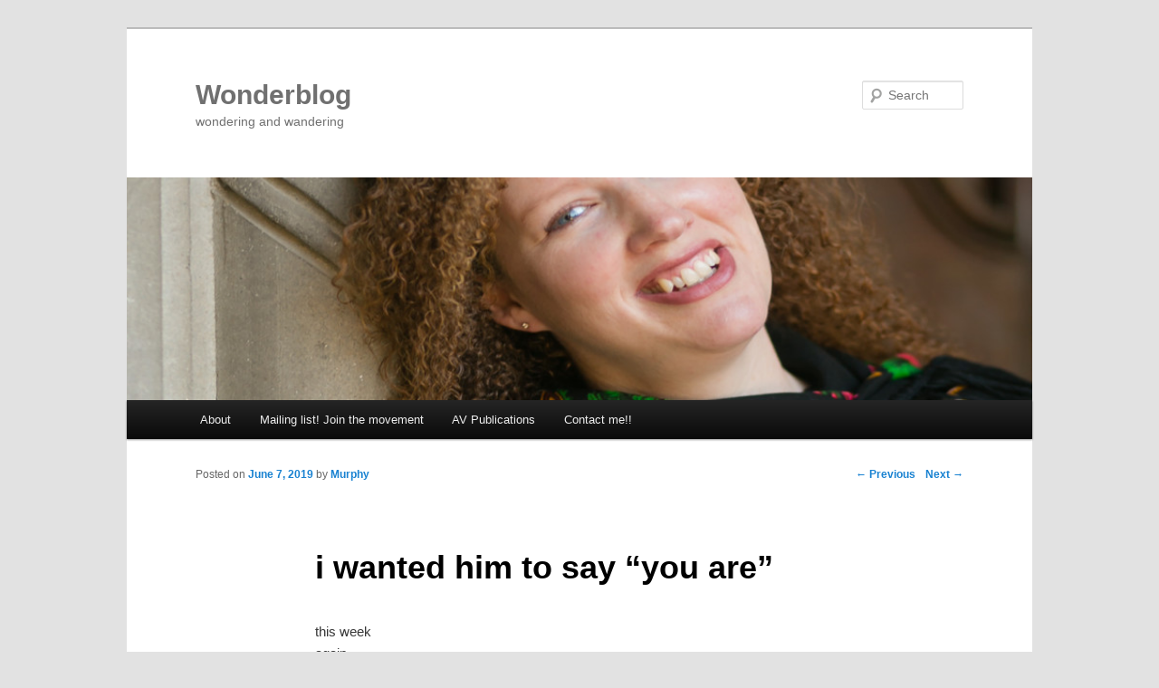

--- FILE ---
content_type: text/html; charset=UTF-8
request_url: http://writtenbymurphy.com/wonderblog/2019/06/i-wanted-him-to-say-you-are/
body_size: 8176
content:
<!DOCTYPE html>
<!--[if IE 6]>
<html id="ie6" lang="en-US">
<![endif]-->
<!--[if IE 7]>
<html id="ie7" lang="en-US">
<![endif]-->
<!--[if IE 8]>
<html id="ie8" lang="en-US">
<![endif]-->
<!--[if !(IE 6) | !(IE 7) | !(IE 8)  ]><!-->
<html lang="en-US">
<!--<![endif]-->
<head>
<meta charset="UTF-8" />
<meta name="viewport" content="width=device-width" />
<title>i wanted him to say &#8220;you are&#8221; | Wonderblog</title>
<link rel="profile" href="http://gmpg.org/xfn/11" />
<link rel="stylesheet" type="text/css" media="all" href="http://writtenbymurphy.com/wonderblog/wp-content/themes/twentyeleven/style.css" />
<link rel="pingback" href="http://writtenbymurphy.com/wonderblog/xmlrpc.php" />
<!--[if lt IE 9]>
<script src="http://writtenbymurphy.com/wonderblog/wp-content/themes/twentyeleven/js/html5.js" type="text/javascript"></script>
<![endif]-->
<meta name='robots' content='max-image-preview:large' />
	<style>img:is([sizes="auto" i], [sizes^="auto," i]) { contain-intrinsic-size: 3000px 1500px }</style>
	<link rel='dns-prefetch' href='//secure.gravatar.com' />
<link rel='dns-prefetch' href='//stats.wp.com' />
<link rel='dns-prefetch' href='//v0.wordpress.com' />
<link rel="alternate" type="application/rss+xml" title="Wonderblog &raquo; Feed" href="http://writtenbymurphy.com/wonderblog/feed/" />
<link rel="alternate" type="application/rss+xml" title="Wonderblog &raquo; Comments Feed" href="http://writtenbymurphy.com/wonderblog/comments/feed/" />
<script type="text/javascript">
/* <![CDATA[ */
window._wpemojiSettings = {"baseUrl":"https:\/\/s.w.org\/images\/core\/emoji\/16.0.1\/72x72\/","ext":".png","svgUrl":"https:\/\/s.w.org\/images\/core\/emoji\/16.0.1\/svg\/","svgExt":".svg","source":{"concatemoji":"http:\/\/writtenbymurphy.com\/wonderblog\/wp-includes\/js\/wp-emoji-release.min.js?ver=6.8.3"}};
/*! This file is auto-generated */
!function(s,n){var o,i,e;function c(e){try{var t={supportTests:e,timestamp:(new Date).valueOf()};sessionStorage.setItem(o,JSON.stringify(t))}catch(e){}}function p(e,t,n){e.clearRect(0,0,e.canvas.width,e.canvas.height),e.fillText(t,0,0);var t=new Uint32Array(e.getImageData(0,0,e.canvas.width,e.canvas.height).data),a=(e.clearRect(0,0,e.canvas.width,e.canvas.height),e.fillText(n,0,0),new Uint32Array(e.getImageData(0,0,e.canvas.width,e.canvas.height).data));return t.every(function(e,t){return e===a[t]})}function u(e,t){e.clearRect(0,0,e.canvas.width,e.canvas.height),e.fillText(t,0,0);for(var n=e.getImageData(16,16,1,1),a=0;a<n.data.length;a++)if(0!==n.data[a])return!1;return!0}function f(e,t,n,a){switch(t){case"flag":return n(e,"\ud83c\udff3\ufe0f\u200d\u26a7\ufe0f","\ud83c\udff3\ufe0f\u200b\u26a7\ufe0f")?!1:!n(e,"\ud83c\udde8\ud83c\uddf6","\ud83c\udde8\u200b\ud83c\uddf6")&&!n(e,"\ud83c\udff4\udb40\udc67\udb40\udc62\udb40\udc65\udb40\udc6e\udb40\udc67\udb40\udc7f","\ud83c\udff4\u200b\udb40\udc67\u200b\udb40\udc62\u200b\udb40\udc65\u200b\udb40\udc6e\u200b\udb40\udc67\u200b\udb40\udc7f");case"emoji":return!a(e,"\ud83e\udedf")}return!1}function g(e,t,n,a){var r="undefined"!=typeof WorkerGlobalScope&&self instanceof WorkerGlobalScope?new OffscreenCanvas(300,150):s.createElement("canvas"),o=r.getContext("2d",{willReadFrequently:!0}),i=(o.textBaseline="top",o.font="600 32px Arial",{});return e.forEach(function(e){i[e]=t(o,e,n,a)}),i}function t(e){var t=s.createElement("script");t.src=e,t.defer=!0,s.head.appendChild(t)}"undefined"!=typeof Promise&&(o="wpEmojiSettingsSupports",i=["flag","emoji"],n.supports={everything:!0,everythingExceptFlag:!0},e=new Promise(function(e){s.addEventListener("DOMContentLoaded",e,{once:!0})}),new Promise(function(t){var n=function(){try{var e=JSON.parse(sessionStorage.getItem(o));if("object"==typeof e&&"number"==typeof e.timestamp&&(new Date).valueOf()<e.timestamp+604800&&"object"==typeof e.supportTests)return e.supportTests}catch(e){}return null}();if(!n){if("undefined"!=typeof Worker&&"undefined"!=typeof OffscreenCanvas&&"undefined"!=typeof URL&&URL.createObjectURL&&"undefined"!=typeof Blob)try{var e="postMessage("+g.toString()+"("+[JSON.stringify(i),f.toString(),p.toString(),u.toString()].join(",")+"));",a=new Blob([e],{type:"text/javascript"}),r=new Worker(URL.createObjectURL(a),{name:"wpTestEmojiSupports"});return void(r.onmessage=function(e){c(n=e.data),r.terminate(),t(n)})}catch(e){}c(n=g(i,f,p,u))}t(n)}).then(function(e){for(var t in e)n.supports[t]=e[t],n.supports.everything=n.supports.everything&&n.supports[t],"flag"!==t&&(n.supports.everythingExceptFlag=n.supports.everythingExceptFlag&&n.supports[t]);n.supports.everythingExceptFlag=n.supports.everythingExceptFlag&&!n.supports.flag,n.DOMReady=!1,n.readyCallback=function(){n.DOMReady=!0}}).then(function(){return e}).then(function(){var e;n.supports.everything||(n.readyCallback(),(e=n.source||{}).concatemoji?t(e.concatemoji):e.wpemoji&&e.twemoji&&(t(e.twemoji),t(e.wpemoji)))}))}((window,document),window._wpemojiSettings);
/* ]]> */
</script>
<style id='wp-emoji-styles-inline-css' type='text/css'>

	img.wp-smiley, img.emoji {
		display: inline !important;
		border: none !important;
		box-shadow: none !important;
		height: 1em !important;
		width: 1em !important;
		margin: 0 0.07em !important;
		vertical-align: -0.1em !important;
		background: none !important;
		padding: 0 !important;
	}
</style>
<link rel='stylesheet' id='wp-block-library-css' href='http://writtenbymurphy.com/wonderblog/wp-includes/css/dist/block-library/style.min.css?ver=6.8.3' type='text/css' media='all' />
<style id='classic-theme-styles-inline-css' type='text/css'>
/*! This file is auto-generated */
.wp-block-button__link{color:#fff;background-color:#32373c;border-radius:9999px;box-shadow:none;text-decoration:none;padding:calc(.667em + 2px) calc(1.333em + 2px);font-size:1.125em}.wp-block-file__button{background:#32373c;color:#fff;text-decoration:none}
</style>
<link rel='stylesheet' id='mediaelement-css' href='http://writtenbymurphy.com/wonderblog/wp-includes/js/mediaelement/mediaelementplayer-legacy.min.css?ver=4.2.17' type='text/css' media='all' />
<link rel='stylesheet' id='wp-mediaelement-css' href='http://writtenbymurphy.com/wonderblog/wp-includes/js/mediaelement/wp-mediaelement.min.css?ver=6.8.3' type='text/css' media='all' />
<style id='jetpack-sharing-buttons-style-inline-css' type='text/css'>
.jetpack-sharing-buttons__services-list{display:flex;flex-direction:row;flex-wrap:wrap;gap:0;list-style-type:none;margin:5px;padding:0}.jetpack-sharing-buttons__services-list.has-small-icon-size{font-size:12px}.jetpack-sharing-buttons__services-list.has-normal-icon-size{font-size:16px}.jetpack-sharing-buttons__services-list.has-large-icon-size{font-size:24px}.jetpack-sharing-buttons__services-list.has-huge-icon-size{font-size:36px}@media print{.jetpack-sharing-buttons__services-list{display:none!important}}.editor-styles-wrapper .wp-block-jetpack-sharing-buttons{gap:0;padding-inline-start:0}ul.jetpack-sharing-buttons__services-list.has-background{padding:1.25em 2.375em}
</style>
<style id='global-styles-inline-css' type='text/css'>
:root{--wp--preset--aspect-ratio--square: 1;--wp--preset--aspect-ratio--4-3: 4/3;--wp--preset--aspect-ratio--3-4: 3/4;--wp--preset--aspect-ratio--3-2: 3/2;--wp--preset--aspect-ratio--2-3: 2/3;--wp--preset--aspect-ratio--16-9: 16/9;--wp--preset--aspect-ratio--9-16: 9/16;--wp--preset--color--black: #000000;--wp--preset--color--cyan-bluish-gray: #abb8c3;--wp--preset--color--white: #ffffff;--wp--preset--color--pale-pink: #f78da7;--wp--preset--color--vivid-red: #cf2e2e;--wp--preset--color--luminous-vivid-orange: #ff6900;--wp--preset--color--luminous-vivid-amber: #fcb900;--wp--preset--color--light-green-cyan: #7bdcb5;--wp--preset--color--vivid-green-cyan: #00d084;--wp--preset--color--pale-cyan-blue: #8ed1fc;--wp--preset--color--vivid-cyan-blue: #0693e3;--wp--preset--color--vivid-purple: #9b51e0;--wp--preset--gradient--vivid-cyan-blue-to-vivid-purple: linear-gradient(135deg,rgba(6,147,227,1) 0%,rgb(155,81,224) 100%);--wp--preset--gradient--light-green-cyan-to-vivid-green-cyan: linear-gradient(135deg,rgb(122,220,180) 0%,rgb(0,208,130) 100%);--wp--preset--gradient--luminous-vivid-amber-to-luminous-vivid-orange: linear-gradient(135deg,rgba(252,185,0,1) 0%,rgba(255,105,0,1) 100%);--wp--preset--gradient--luminous-vivid-orange-to-vivid-red: linear-gradient(135deg,rgba(255,105,0,1) 0%,rgb(207,46,46) 100%);--wp--preset--gradient--very-light-gray-to-cyan-bluish-gray: linear-gradient(135deg,rgb(238,238,238) 0%,rgb(169,184,195) 100%);--wp--preset--gradient--cool-to-warm-spectrum: linear-gradient(135deg,rgb(74,234,220) 0%,rgb(151,120,209) 20%,rgb(207,42,186) 40%,rgb(238,44,130) 60%,rgb(251,105,98) 80%,rgb(254,248,76) 100%);--wp--preset--gradient--blush-light-purple: linear-gradient(135deg,rgb(255,206,236) 0%,rgb(152,150,240) 100%);--wp--preset--gradient--blush-bordeaux: linear-gradient(135deg,rgb(254,205,165) 0%,rgb(254,45,45) 50%,rgb(107,0,62) 100%);--wp--preset--gradient--luminous-dusk: linear-gradient(135deg,rgb(255,203,112) 0%,rgb(199,81,192) 50%,rgb(65,88,208) 100%);--wp--preset--gradient--pale-ocean: linear-gradient(135deg,rgb(255,245,203) 0%,rgb(182,227,212) 50%,rgb(51,167,181) 100%);--wp--preset--gradient--electric-grass: linear-gradient(135deg,rgb(202,248,128) 0%,rgb(113,206,126) 100%);--wp--preset--gradient--midnight: linear-gradient(135deg,rgb(2,3,129) 0%,rgb(40,116,252) 100%);--wp--preset--font-size--small: 13px;--wp--preset--font-size--medium: 20px;--wp--preset--font-size--large: 36px;--wp--preset--font-size--x-large: 42px;--wp--preset--spacing--20: 0.44rem;--wp--preset--spacing--30: 0.67rem;--wp--preset--spacing--40: 1rem;--wp--preset--spacing--50: 1.5rem;--wp--preset--spacing--60: 2.25rem;--wp--preset--spacing--70: 3.38rem;--wp--preset--spacing--80: 5.06rem;--wp--preset--shadow--natural: 6px 6px 9px rgba(0, 0, 0, 0.2);--wp--preset--shadow--deep: 12px 12px 50px rgba(0, 0, 0, 0.4);--wp--preset--shadow--sharp: 6px 6px 0px rgba(0, 0, 0, 0.2);--wp--preset--shadow--outlined: 6px 6px 0px -3px rgba(255, 255, 255, 1), 6px 6px rgba(0, 0, 0, 1);--wp--preset--shadow--crisp: 6px 6px 0px rgba(0, 0, 0, 1);}:where(.is-layout-flex){gap: 0.5em;}:where(.is-layout-grid){gap: 0.5em;}body .is-layout-flex{display: flex;}.is-layout-flex{flex-wrap: wrap;align-items: center;}.is-layout-flex > :is(*, div){margin: 0;}body .is-layout-grid{display: grid;}.is-layout-grid > :is(*, div){margin: 0;}:where(.wp-block-columns.is-layout-flex){gap: 2em;}:where(.wp-block-columns.is-layout-grid){gap: 2em;}:where(.wp-block-post-template.is-layout-flex){gap: 1.25em;}:where(.wp-block-post-template.is-layout-grid){gap: 1.25em;}.has-black-color{color: var(--wp--preset--color--black) !important;}.has-cyan-bluish-gray-color{color: var(--wp--preset--color--cyan-bluish-gray) !important;}.has-white-color{color: var(--wp--preset--color--white) !important;}.has-pale-pink-color{color: var(--wp--preset--color--pale-pink) !important;}.has-vivid-red-color{color: var(--wp--preset--color--vivid-red) !important;}.has-luminous-vivid-orange-color{color: var(--wp--preset--color--luminous-vivid-orange) !important;}.has-luminous-vivid-amber-color{color: var(--wp--preset--color--luminous-vivid-amber) !important;}.has-light-green-cyan-color{color: var(--wp--preset--color--light-green-cyan) !important;}.has-vivid-green-cyan-color{color: var(--wp--preset--color--vivid-green-cyan) !important;}.has-pale-cyan-blue-color{color: var(--wp--preset--color--pale-cyan-blue) !important;}.has-vivid-cyan-blue-color{color: var(--wp--preset--color--vivid-cyan-blue) !important;}.has-vivid-purple-color{color: var(--wp--preset--color--vivid-purple) !important;}.has-black-background-color{background-color: var(--wp--preset--color--black) !important;}.has-cyan-bluish-gray-background-color{background-color: var(--wp--preset--color--cyan-bluish-gray) !important;}.has-white-background-color{background-color: var(--wp--preset--color--white) !important;}.has-pale-pink-background-color{background-color: var(--wp--preset--color--pale-pink) !important;}.has-vivid-red-background-color{background-color: var(--wp--preset--color--vivid-red) !important;}.has-luminous-vivid-orange-background-color{background-color: var(--wp--preset--color--luminous-vivid-orange) !important;}.has-luminous-vivid-amber-background-color{background-color: var(--wp--preset--color--luminous-vivid-amber) !important;}.has-light-green-cyan-background-color{background-color: var(--wp--preset--color--light-green-cyan) !important;}.has-vivid-green-cyan-background-color{background-color: var(--wp--preset--color--vivid-green-cyan) !important;}.has-pale-cyan-blue-background-color{background-color: var(--wp--preset--color--pale-cyan-blue) !important;}.has-vivid-cyan-blue-background-color{background-color: var(--wp--preset--color--vivid-cyan-blue) !important;}.has-vivid-purple-background-color{background-color: var(--wp--preset--color--vivid-purple) !important;}.has-black-border-color{border-color: var(--wp--preset--color--black) !important;}.has-cyan-bluish-gray-border-color{border-color: var(--wp--preset--color--cyan-bluish-gray) !important;}.has-white-border-color{border-color: var(--wp--preset--color--white) !important;}.has-pale-pink-border-color{border-color: var(--wp--preset--color--pale-pink) !important;}.has-vivid-red-border-color{border-color: var(--wp--preset--color--vivid-red) !important;}.has-luminous-vivid-orange-border-color{border-color: var(--wp--preset--color--luminous-vivid-orange) !important;}.has-luminous-vivid-amber-border-color{border-color: var(--wp--preset--color--luminous-vivid-amber) !important;}.has-light-green-cyan-border-color{border-color: var(--wp--preset--color--light-green-cyan) !important;}.has-vivid-green-cyan-border-color{border-color: var(--wp--preset--color--vivid-green-cyan) !important;}.has-pale-cyan-blue-border-color{border-color: var(--wp--preset--color--pale-cyan-blue) !important;}.has-vivid-cyan-blue-border-color{border-color: var(--wp--preset--color--vivid-cyan-blue) !important;}.has-vivid-purple-border-color{border-color: var(--wp--preset--color--vivid-purple) !important;}.has-vivid-cyan-blue-to-vivid-purple-gradient-background{background: var(--wp--preset--gradient--vivid-cyan-blue-to-vivid-purple) !important;}.has-light-green-cyan-to-vivid-green-cyan-gradient-background{background: var(--wp--preset--gradient--light-green-cyan-to-vivid-green-cyan) !important;}.has-luminous-vivid-amber-to-luminous-vivid-orange-gradient-background{background: var(--wp--preset--gradient--luminous-vivid-amber-to-luminous-vivid-orange) !important;}.has-luminous-vivid-orange-to-vivid-red-gradient-background{background: var(--wp--preset--gradient--luminous-vivid-orange-to-vivid-red) !important;}.has-very-light-gray-to-cyan-bluish-gray-gradient-background{background: var(--wp--preset--gradient--very-light-gray-to-cyan-bluish-gray) !important;}.has-cool-to-warm-spectrum-gradient-background{background: var(--wp--preset--gradient--cool-to-warm-spectrum) !important;}.has-blush-light-purple-gradient-background{background: var(--wp--preset--gradient--blush-light-purple) !important;}.has-blush-bordeaux-gradient-background{background: var(--wp--preset--gradient--blush-bordeaux) !important;}.has-luminous-dusk-gradient-background{background: var(--wp--preset--gradient--luminous-dusk) !important;}.has-pale-ocean-gradient-background{background: var(--wp--preset--gradient--pale-ocean) !important;}.has-electric-grass-gradient-background{background: var(--wp--preset--gradient--electric-grass) !important;}.has-midnight-gradient-background{background: var(--wp--preset--gradient--midnight) !important;}.has-small-font-size{font-size: var(--wp--preset--font-size--small) !important;}.has-medium-font-size{font-size: var(--wp--preset--font-size--medium) !important;}.has-large-font-size{font-size: var(--wp--preset--font-size--large) !important;}.has-x-large-font-size{font-size: var(--wp--preset--font-size--x-large) !important;}
:where(.wp-block-post-template.is-layout-flex){gap: 1.25em;}:where(.wp-block-post-template.is-layout-grid){gap: 1.25em;}
:where(.wp-block-columns.is-layout-flex){gap: 2em;}:where(.wp-block-columns.is-layout-grid){gap: 2em;}
:root :where(.wp-block-pullquote){font-size: 1.5em;line-height: 1.6;}
</style>
<link rel='stylesheet' id='cntctfrm_form_style-css' href='http://writtenbymurphy.com/wonderblog/wp-content/plugins/contact-form-plugin/css/form_style.css?ver=4.3.5' type='text/css' media='all' />
<link rel="https://api.w.org/" href="http://writtenbymurphy.com/wonderblog/wp-json/" /><link rel="alternate" title="JSON" type="application/json" href="http://writtenbymurphy.com/wonderblog/wp-json/wp/v2/posts/4724" /><link rel="EditURI" type="application/rsd+xml" title="RSD" href="http://writtenbymurphy.com/wonderblog/xmlrpc.php?rsd" />
<meta name="generator" content="WordPress 6.8.3" />
<link rel="canonical" href="http://writtenbymurphy.com/wonderblog/2019/06/i-wanted-him-to-say-you-are/" />
<link rel='shortlink' href='http://writtenbymurphy.com/wonderblog/?p=4724' />
<link rel="alternate" title="oEmbed (JSON)" type="application/json+oembed" href="http://writtenbymurphy.com/wonderblog/wp-json/oembed/1.0/embed?url=http%3A%2F%2Fwrittenbymurphy.com%2Fwonderblog%2F2019%2F06%2Fi-wanted-him-to-say-you-are%2F" />
<link rel="alternate" title="oEmbed (XML)" type="text/xml+oembed" href="http://writtenbymurphy.com/wonderblog/wp-json/oembed/1.0/embed?url=http%3A%2F%2Fwrittenbymurphy.com%2Fwonderblog%2F2019%2F06%2Fi-wanted-him-to-say-you-are%2F&#038;format=xml" />
	<style>img#wpstats{display:none}</style>
			<style type="text/css">
			#site-title a,
		#site-description {
			color: #707070 !important;
		}
		</style>
	
<!-- Jetpack Open Graph Tags -->
<meta property="og:type" content="article" />
<meta property="og:title" content="i wanted him to say &#8220;you are&#8221;" />
<meta property="og:url" content="http://writtenbymurphy.com/wonderblog/2019/06/i-wanted-him-to-say-you-are/" />
<meta property="og:description" content="this week again someone couldn&#8217;t see it How I created crafted made it just right The just right part was what he wanted to cut My arms crossed WHY so always? WHY so invisible? Didn&#8217;t I …" />
<meta property="article:published_time" content="2019-06-08T04:57:00+00:00" />
<meta property="article:modified_time" content="2019-06-08T04:57:00+00:00" />
<meta property="og:site_name" content="Wonderblog" />
<meta property="og:image" content="http://writtenbymurphy.com/wonderblog/wp-content/uploads/2013/09/cropped-2013-07-31-14.11.58.jpg" />
<meta property="og:image:width" content="512" />
<meta property="og:image:height" content="512" />
<meta property="og:image:alt" content="" />
<meta property="og:locale" content="en_US" />
<meta name="twitter:text:title" content="i wanted him to say &#8220;you are&#8221;" />
<meta name="twitter:image" content="http://writtenbymurphy.com/wonderblog/wp-content/uploads/2013/09/cropped-2013-07-31-14.11.58-270x270.jpg" />
<meta name="twitter:card" content="summary" />

<!-- End Jetpack Open Graph Tags -->
<link rel="icon" href="http://writtenbymurphy.com/wonderblog/wp-content/uploads/2013/09/cropped-2013-07-31-14.11.58-32x32.jpg" sizes="32x32" />
<link rel="icon" href="http://writtenbymurphy.com/wonderblog/wp-content/uploads/2013/09/cropped-2013-07-31-14.11.58-192x192.jpg" sizes="192x192" />
<link rel="apple-touch-icon" href="http://writtenbymurphy.com/wonderblog/wp-content/uploads/2013/09/cropped-2013-07-31-14.11.58-180x180.jpg" />
<meta name="msapplication-TileImage" content="http://writtenbymurphy.com/wonderblog/wp-content/uploads/2013/09/cropped-2013-07-31-14.11.58-270x270.jpg" />

<!-- BEGIN GADWP v4.9.3.2 Universal Tracking - https://deconf.com/google-analytics-dashboard-wordpress/ -->
<script>
  (function(i,s,o,g,r,a,m){i['GoogleAnalyticsObject']=r;i[r]=i[r]||function(){
  (i[r].q=i[r].q||[]).push(arguments)},i[r].l=1*new Date();a=s.createElement(o),
  m=s.getElementsByTagName(o)[0];a.async=1;a.src=g;m.parentNode.insertBefore(a,m)
  })(window,document,'script','//www.google-analytics.com/analytics.js','ga');
  ga('create', 'UA-70795964-1', 'auto');
  ga('send', 'pageview');
</script>

<!-- END GADWP Universal Tracking -->

</head>

<body class="wp-singular post-template-default single single-post postid-4724 single-format-standard wp-theme-twentyeleven singular two-column left-sidebar">
<div id="page" class="hfeed">
	<header id="branding" role="banner">
			<hgroup>
				<h1 id="site-title"><span><a href="http://writtenbymurphy.com/wonderblog/" title="Wonderblog" rel="home">Wonderblog</a></span></h1>
				<h2 id="site-description">wondering and wandering</h2>
			</hgroup>

						<a href="http://writtenbymurphy.com/wonderblog/">
									<img src="http://writtenbymurphy.com/wonderblog/wp-content/uploads/2016/02/cropped-murphy1.jpg" width="1000" height="288" alt="" />
							</a>
			
								<form method="get" id="searchform" action="http://writtenbymurphy.com/wonderblog/">
		<label for="s" class="assistive-text">Search</label>
		<input type="text" class="field" name="s" id="s" placeholder="Search" />
		<input type="submit" class="submit" name="submit" id="searchsubmit" value="Search" />
	</form>
			
			<nav id="access" role="navigation">
				<h3 class="assistive-text">Main menu</h3>
								<div class="skip-link"><a class="assistive-text" href="#content" title="Skip to primary content">Skip to primary content</a></div>
				<div class="skip-link"><a class="assistive-text" href="#secondary" title="Skip to secondary content">Skip to secondary content</a></div>
								<div class="menu-menu-1-container"><ul id="menu-menu-1" class="menu"><li id="menu-item-2814" class="menu-item menu-item-type-post_type menu-item-object-page menu-item-2814"><a href="http://writtenbymurphy.com/wonderblog/author-home/about/">About</a></li>
<li id="menu-item-2811" class="menu-item menu-item-type-post_type menu-item-object-page menu-item-2811"><a href="http://writtenbymurphy.com/wonderblog/mailinglist/">Mailing list! Join the movement</a></li>
<li id="menu-item-5937" class="menu-item menu-item-type-post_type menu-item-object-page menu-item-5937"><a href="http://writtenbymurphy.com/wonderblog/av-publications/">AV Publications</a></li>
<li id="menu-item-3063" class="menu-item menu-item-type-post_type menu-item-object-page menu-item-3063"><a href="http://writtenbymurphy.com/wonderblog/author-home/contact-me/">Contact me!!</a></li>
</ul></div>			</nav><!-- #access -->
	</header><!-- #branding -->


	<div id="main">
		<div id="primary">
			<div id="content" role="main">

				
					<nav id="nav-single">
						<h3 class="assistive-text">Post navigation</h3>
						<span class="nav-previous"><a href="http://writtenbymurphy.com/wonderblog/2019/06/choosing-autonomy/" rel="prev"><span class="meta-nav">&larr;</span> Previous</a></span>
						<span class="nav-next"><a href="http://writtenbymurphy.com/wonderblog/2019/06/eve-ensler-the-body-of-the-world/" rel="next">Next <span class="meta-nav">&rarr;</span></a></span>
					</nav><!-- #nav-single -->

					
<article id="post-4724" class="post-4724 post type-post status-publish format-standard hentry category-random-thoughts">
	<header class="entry-header">
		<h1 class="entry-title">i wanted him to say &#8220;you are&#8221;</h1>

				<div class="entry-meta">
			<span class="sep">Posted on </span><a href="http://writtenbymurphy.com/wonderblog/2019/06/i-wanted-him-to-say-you-are/" title="9:57 pm" rel="bookmark"><time class="entry-date" datetime="2019-06-07T21:57:00-07:00" pubdate>June 7, 2019</time></a><span class="by-author"> <span class="sep"> by </span> <span class="author vcard"><a class="url fn n" href="http://writtenbymurphy.com/wonderblog/author/admin/" title="View all posts by Murphy" rel="author">Murphy</a></span></span>		</div><!-- .entry-meta -->
			</header><!-- .entry-header -->

	<div class="entry-content">
		<p>this week<br />
again</p>
<p>someone couldn&#8217;t see it</p>
<p>How I created<br />
crafted<br />
made it just right</p>
<p>The just right part<br />
was what he wanted to cut</p>
<p>My arms crossed<br />
WHY so always?</p>
<p>WHY so invisible?</p>
<p>Didn&#8217;t I explain it?<br />
Why can&#8217;t you see?</p>
<p>I KNOW it&#8217;s perfect</p>
<p>Is it me? because its from me?</p>
<p>time capsule to the beginning of everything<br />
arms crossed<br />
Foo stamped</p>
<p>WHY not?</p>
<p>waiting to for the glance<br />
for the words</p>
<p>&#8220;You are&#8221;</p>
<p>Because I am</p>
<p>How loud do I have to shout to be heard?</p>
<p>I AM</p>
<p>I am</p>
<p>yes, I am</p>
<p>crafted<br />
Just right</p>
<p>I KNOW I&#8217;m perfect</p>
<p>I don&#8217;t want to wait for the glance or the words</p>
<p>I don&#8217;t know what you are</p>
<p>but I am.</p>
			</div><!-- .entry-content -->

	<footer class="entry-meta">
		This entry was posted in <a href="http://writtenbymurphy.com/wonderblog/category/random-thoughts/" rel="category tag">random thoughts</a> by <a href="http://writtenbymurphy.com/wonderblog/author/admin/">Murphy</a>. Bookmark the <a href="http://writtenbymurphy.com/wonderblog/2019/06/i-wanted-him-to-say-you-are/" title="Permalink to i wanted him to say &#8220;you are&#8221;" rel="bookmark">permalink</a>.		
			</footer><!-- .entry-meta -->
</article><!-- #post-4724 -->

						<div id="comments">
	
	
			<p class="nocomments">Comments are closed.</p>
	
	
</div><!-- #comments -->

				
			</div><!-- #content -->
		</div><!-- #primary -->


	</div><!-- #main -->

	<footer id="colophon" role="contentinfo">

			
<div id="supplementary" class="one">
		<div id="first" class="widget-area" role="complementary">
		<aside id="search-2" class="widget widget_search"><h3 class="widget-title">Search</h3>	<form method="get" id="searchform" action="http://writtenbymurphy.com/wonderblog/">
		<label for="s" class="assistive-text">Search</label>
		<input type="text" class="field" name="s" id="s" placeholder="Search" />
		<input type="submit" class="submit" name="submit" id="searchsubmit" value="Search" />
	</form>
</aside><aside id="linkcat-2" class="widget widget_links"><h3 class="widget-title">Blogroll</h3>
	<ul class='xoxo blogroll'>
<li><a href="https://www.amazon.com/author/writtenbymurphy">Buy my Books on Amazon!</a></li>

	</ul>
</aside>
<aside id="pages-2" class="widget widget_pages"><h3 class="widget-title">Pages</h3>
			<ul>
				<li class="page_item page-item-2765 page_item_has_children"><a href="http://writtenbymurphy.com/wonderblog/author-home/">About Things Written by Murphy</a>
<ul class='children'>
	<li class="page_item page-item-2"><a href="http://writtenbymurphy.com/wonderblog/author-home/about/">About</a></li>
	<li class="page_item page-item-3062"><a href="http://writtenbymurphy.com/wonderblog/author-home/contact-me/">Contact me!!</a></li>
	<li class="page_item page-item-1541"><a href="http://writtenbymurphy.com/wonderblog/author-home/rules-for-blogging/">Rules for blogging</a></li>
	<li class="page_item page-item-3587"><a href="http://writtenbymurphy.com/wonderblog/author-home/the-russian-american-school-of-tomorrow/">The Russian American School of Tomorrow</a></li>
</ul>
</li>
<li class="page_item page-item-5935"><a href="http://writtenbymurphy.com/wonderblog/av-publications/">AV Publications</a></li>
<li class="page_item page-item-1594"><a href="http://writtenbymurphy.com/wonderblog/mailinglist/">Mailing list! Join the movement</a></li>
			</ul>

			</aside><aside id="calendar-2" class="widget widget_calendar"><div id="calendar_wrap" class="calendar_wrap"><table id="wp-calendar" class="wp-calendar-table">
	<caption>June 2019</caption>
	<thead>
	<tr>
		<th scope="col" aria-label="Sunday">S</th>
		<th scope="col" aria-label="Monday">M</th>
		<th scope="col" aria-label="Tuesday">T</th>
		<th scope="col" aria-label="Wednesday">W</th>
		<th scope="col" aria-label="Thursday">T</th>
		<th scope="col" aria-label="Friday">F</th>
		<th scope="col" aria-label="Saturday">S</th>
	</tr>
	</thead>
	<tbody>
	<tr>
		<td colspan="6" class="pad">&nbsp;</td><td>1</td>
	</tr>
	<tr>
		<td>2</td><td>3</td><td>4</td><td><a href="http://writtenbymurphy.com/wonderblog/2019/06/05/" aria-label="Posts published on June 5, 2019">5</a></td><td>6</td><td><a href="http://writtenbymurphy.com/wonderblog/2019/06/07/" aria-label="Posts published on June 7, 2019">7</a></td><td><a href="http://writtenbymurphy.com/wonderblog/2019/06/08/" aria-label="Posts published on June 8, 2019">8</a></td>
	</tr>
	<tr>
		<td>9</td><td>10</td><td>11</td><td>12</td><td>13</td><td>14</td><td>15</td>
	</tr>
	<tr>
		<td>16</td><td>17</td><td><a href="http://writtenbymurphy.com/wonderblog/2019/06/18/" aria-label="Posts published on June 18, 2019">18</a></td><td>19</td><td>20</td><td>21</td><td>22</td>
	</tr>
	<tr>
		<td><a href="http://writtenbymurphy.com/wonderblog/2019/06/23/" aria-label="Posts published on June 23, 2019">23</a></td><td>24</td><td>25</td><td>26</td><td>27</td><td>28</td><td>29</td>
	</tr>
	<tr>
		<td>30</td>
		<td class="pad" colspan="6">&nbsp;</td>
	</tr>
	</tbody>
	</table><nav aria-label="Previous and next months" class="wp-calendar-nav">
		<span class="wp-calendar-nav-prev"><a href="http://writtenbymurphy.com/wonderblog/2019/05/">&laquo; May</a></span>
		<span class="pad">&nbsp;</span>
		<span class="wp-calendar-nav-next"><a href="http://writtenbymurphy.com/wonderblog/2019/07/">Jul &raquo;</a></span>
	</nav></div></aside><aside id="nav_menu-2" class="widget widget_nav_menu"><h3 class="widget-title">Site Map</h3><div class="menu-menu-1-container"><ul id="menu-menu-2" class="menu"><li class="menu-item menu-item-type-post_type menu-item-object-page menu-item-2814"><a href="http://writtenbymurphy.com/wonderblog/author-home/about/">About</a></li>
<li class="menu-item menu-item-type-post_type menu-item-object-page menu-item-2811"><a href="http://writtenbymurphy.com/wonderblog/mailinglist/">Mailing list! Join the movement</a></li>
<li class="menu-item menu-item-type-post_type menu-item-object-page menu-item-5937"><a href="http://writtenbymurphy.com/wonderblog/av-publications/">AV Publications</a></li>
<li class="menu-item menu-item-type-post_type menu-item-object-page menu-item-3063"><a href="http://writtenbymurphy.com/wonderblog/author-home/contact-me/">Contact me!!</a></li>
</ul></div></aside>	</div><!-- #first .widget-area -->
	
	
	</div><!-- #supplementary -->
			<div id="site-generator">
								<a href="http://wordpress.org/" title="Semantic Personal Publishing Platform" rel="generator">Proudly powered by WordPress</a>
			</div>
	</footer><!-- #colophon -->
</div><!-- #page -->

<script type="speculationrules">
{"prefetch":[{"source":"document","where":{"and":[{"href_matches":"\/wonderblog\/*"},{"not":{"href_matches":["\/wonderblog\/wp-*.php","\/wonderblog\/wp-admin\/*","\/wonderblog\/wp-content\/uploads\/*","\/wonderblog\/wp-content\/*","\/wonderblog\/wp-content\/plugins\/*","\/wonderblog\/wp-content\/themes\/twentyeleven\/*","\/wonderblog\/*\\?(.+)"]}},{"not":{"selector_matches":"a[rel~=\"nofollow\"]"}},{"not":{"selector_matches":".no-prefetch, .no-prefetch a"}}]},"eagerness":"conservative"}]}
</script>
<script>
  (function(i,s,o,g,r,a,m){i['GoogleAnalyticsObject']=r;i[r]=i[r]||function(){
  (i[r].q=i[r].q||[]).push(arguments)},i[r].l=1*new Date();a=s.createElement(o),
  m=s.getElementsByTagName(o)[0];a.async=1;a.src=g;m.parentNode.insertBefore(a,m)
  })(window,document,'script','//www.google-analytics.com/analytics.js','ga');

  ga('create', 'UA-70795964-1', 'auto');
  ga('send', 'pageview');

</script><script type="text/javascript" src="http://writtenbymurphy.com/wonderblog/wp-includes/js/comment-reply.min.js?ver=6.8.3" id="comment-reply-js" async="async" data-wp-strategy="async"></script>
<script type="text/javascript" id="jetpack-stats-js-before">
/* <![CDATA[ */
_stq = window._stq || [];
_stq.push([ "view", JSON.parse("{\"v\":\"ext\",\"blog\":\"3994014\",\"post\":\"4724\",\"tz\":\"-7\",\"srv\":\"writtenbymurphy.com\",\"j\":\"1:15.2\"}") ]);
_stq.push([ "clickTrackerInit", "3994014", "4724" ]);
/* ]]> */
</script>
<script type="text/javascript" src="https://stats.wp.com/e-202548.js" id="jetpack-stats-js" defer="defer" data-wp-strategy="defer"></script>

</body>
</html>